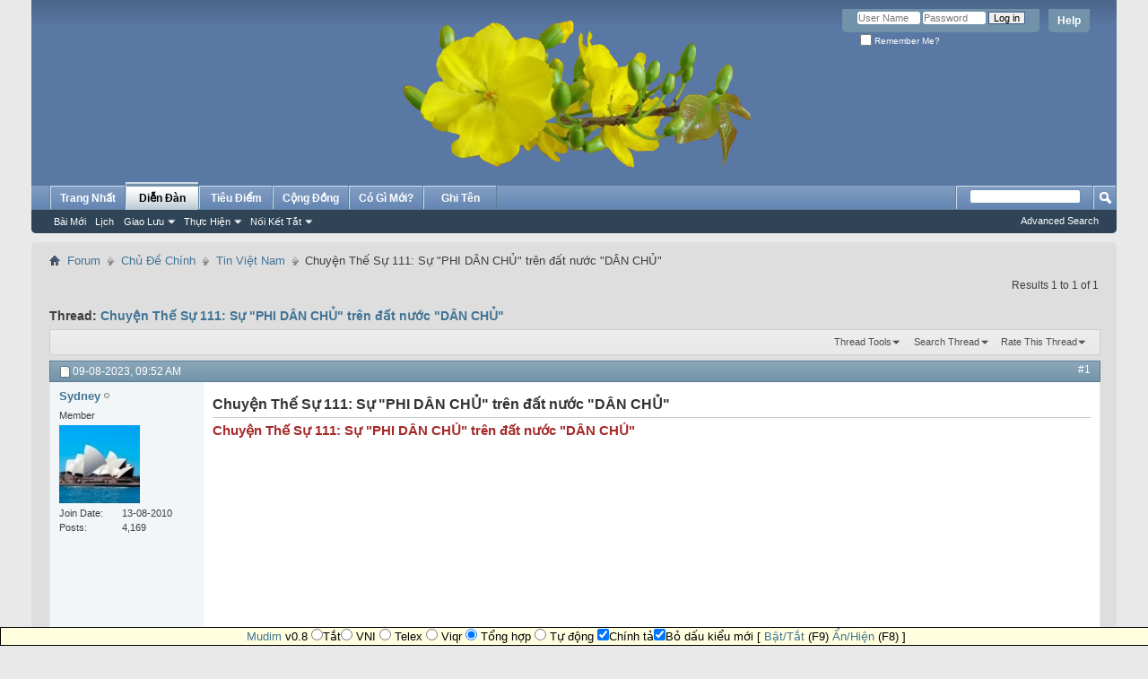

--- FILE ---
content_type: text/html; charset=ISO-8859-1
request_url: http://ydan.org/showthread.php?t=30508&s=d02713a2875ebc9935807f0279aec0ad&p=269992
body_size: 12222
content:
<!DOCTYPE html PUBLIC "-//W3C//DTD XHTML 1.0 Transitional//EN" "http://www.w3.org/TR/xhtml1/DTD/xhtml1-transitional.dtd">
<html xmlns="http://www.w3.org/1999/xhtml" dir="ltr" lang="vi" id="vbulletin_html">
<head>
	<meta http-equiv="Content-Type" content="text/html; charset=ISO-8859-1" />
<meta id="e_vb_meta_bburl" name="vb_meta_bburl" content="https://ydan.org" />
<base href="http://ydan.org/" /><!--[if IE]></base><![endif]-->
<meta name="generator" content="vBulletin 4.2.5" />

	<link rel="Shortcut Icon" href="favicon.ico" type="image/x-icon" />








<script type="text/javascript">
<!--
	if (typeof YAHOO === 'undefined') // Load ALL YUI Local
	{
		document.write('<script type="text/javascript" src="clientscript/yui/yuiloader-dom-event/yuiloader-dom-event.js?v=425"><\/script>');
		document.write('<script type="text/javascript" src="clientscript/yui/connection/connection-min.js?v=425"><\/script>');
		var yuipath = 'clientscript/yui';
		var yuicombopath = '';
		var remoteyui = false;
	}
	else	// Load Rest of YUI remotely (where possible)
	{
		var yuipath = 'clientscript/yui';
		var yuicombopath = '';
		var remoteyui = true;
		if (!yuicombopath)
		{
			document.write('<script type="text/javascript" src="clientscript/yui/connection/connection-min.js?v=425"><\/script>');
		}
	}
	var SESSIONURL = "s=29af382b3ebb208068671640eec92a2d&";
	var SECURITYTOKEN = "guest";
	var IMGDIR_MISC = "images/misc";
	var IMGDIR_BUTTON = "images/buttons";
	var vb_disable_ajax = parseInt("0", 10);
	var SIMPLEVERSION = "425";
	var BBURL = "https://ydan.org";
	var LOGGEDIN = 0 > 0 ? true : false;
	var THIS_SCRIPT = "showthread";
	var RELPATH = "showthread.php?t=30508&amp;p=269992";
	var PATHS = {
		forum : "",
		cms   : "",
		blog  : ""
	};
	var AJAXBASEURL = "http://ydan.org/";
// -->
</script>
<script type="text/javascript" src="https://ydan.org/clientscript/vbulletin-core.js?v=425"></script>





	<link rel="stylesheet" type="text/css" href="css.php?styleid=125&amp;langid=1&amp;d=1606622279&amp;td=ltr&amp;sheet=bbcode.css,editor.css,popupmenu.css,reset-fonts.css,vbulletin.css,vbulletin-chrome.css,vbulletin-formcontrols.css," />

	<!--[if lt IE 8]>
	<link rel="stylesheet" type="text/css" href="css.php?styleid=125&amp;langid=1&amp;d=1606622279&amp;td=ltr&amp;sheet=popupmenu-ie.css,vbulletin-ie.css,vbulletin-chrome-ie.css,vbulletin-formcontrols-ie.css,editor-ie.css" />
	<![endif]-->


	<meta name="keywords" content="ch&amp;7910, s&amp;7921, chuy&amp;7879n, &amp;273ây, th&amp;7871, l&amp;7841i, source, n&amp;432&amp;7899c, &amp;273&amp;7845t, ng&amp;432&amp;7901i, t&amp;7882ch, ch&amp;7855c, ph&amp;7843i, ngh&amp;297, &amp;273i&amp;7873u, https://scontent.fsyd4-2.fna.fbcdn.net/v/t39.30808-6/361575908_2758769050, m&amp;7901, 83827_39016737743159, 69573_n.jpg?_nc_cat=, 107&amp;cb=99be929b-59f725be&amp;ccb=1-7&amp;_nc_sid=730e14&amp;_nc_ohc=qqs4uxsjaaoa, x93mqxv&amp;_nc_ht=scontent.fsyd, 4-2.fna&amp;oh=00_afbzyvwz4fxwoj, evu7ozh43tczodn2xodo, 1nrpxmlfsuig&amp;oe=64d8a3b4, c&amp;7920u, ch&amp;7911, x&amp;432ng, ch&amp;7881, https://www.youtube.com/watch?v=mxbtbzn0rrg, https://www.youtube.com/channel/ucbkq8o5vdp0u8tftosztwjw/videos, su&amp;7889t, m&amp;7845y, ch&amp;7909c, n&amp;259m, t&amp;7921, nhiêu, m&amp;7899i, chính, th&amp;7912c, t&amp;7883ch, c&amp;272nvtd/nsw, nh&amp;7919ng, https://www.facebook.com/profile.php?id=100079845583481" />
	<meta name="description" content="Chuy&#7879;n Th&#7871; S&#7921; 111: S&#7921; &quot;PHI DÂN CH&#7910;&quot; trên &#273;&#7845;t n&#432;&#7899;c &quot;DÂN CH&#7910;&quot; 
 
https://www.youtube.com/watch?v=MxBtbzn0rRg 
 
* SOURCE:  https://www.youtube.com/channel/UCbkQ8o5VDP0u8tFtoSzTwjw/videos 
 
-------------------------------- 
 
Su&#7889;t m&#7845;y ch&#7909;c n&#259;m qua, ch&#7881; có bây nhiêu &#273;ây ng&#432;&#7901;i m&#7899;i CHÍNH TH&#7912;C làm ch&#7911; t&#7883;ch C&#272;NVTD/NSW." />

	<title> Chuy&#7879;n Th&#7871; S&#7921; 111: S&#7921; &quot;PHI DÂN CH&#7910;&quot; trên &#273;&#7845;t n&#432;&#7899;c &quot;DÂN CH&#7910;&quot;</title>
	<link rel="canonical" href="showthread.php?t=30508&s=29af382b3ebb208068671640eec92a2d" />
	
	
	
	
	<script type="text/javascript" src="clientscript/vbulletin_ajax_threadrate.js?v=425"></script>
	
	
	
	
	
	

	
		<link rel="stylesheet" type="text/css" href="css.php?styleid=125&amp;langid=1&amp;d=1606622279&amp;td=ltr&amp;sheet=toolsmenu.css,postlist.css,showthread.css,postbit.css,options.css,attachment.css,poll.css,lightbox.css" />
	
	<!--[if lt IE 8]><link rel="stylesheet" type="text/css" href="css.php?styleid=125&amp;langid=1&amp;d=1606622279&amp;td=ltr&amp;sheet=toolsmenu-ie.css,postlist-ie.css,showthread-ie.css,postbit-ie.css,poll-ie.css" /><![endif]-->
<link rel="stylesheet" type="text/css" href="css.php?styleid=125&amp;langid=1&amp;d=1606622279&amp;td=ltr&amp;sheet=additional.css" />

</head>

<body onload="if (document.body.scrollIntoView &amp;&amp; fetch_object('currentPost') &amp;&amp; (window.location.href.indexOf('#') == -1 || window.location.href.indexOf('#post') &gt; -1)) { fetch_object('currentPost').scrollIntoView(true); }">

<div class="above_body"> <!-- closing tag is in template navbar -->
<div id="header" class="floatcontainer doc_header">
	<div><a name="top" href="forum.php?s=29af382b3ebb208068671640eec92a2d" class="logo-image"><img src="images/titles/hoamai.png" alt="Ý Dân - Tôn Tr&#7885;ng S&#7921; Th&#7853;t - Powered by vBulletin" /></a></div>
	<div id="toplinks" class="toplinks">
		
			<ul class="nouser">
			
				<li><a rel="help" href="faq.php?s=29af382b3ebb208068671640eec92a2d">Help</a></li>
				<li>
			<script type="text/javascript" src="clientscript/vbulletin_md5.js?v=425"></script>
			<form id="navbar_loginform" action="login.php?s=29af382b3ebb208068671640eec92a2d&amp;do=login" method="post" onsubmit="md5hash(vb_login_password, vb_login_md5password, vb_login_md5password_utf, 0)">
				<fieldset id="logindetails" class="logindetails">
					<div>
						<div>
					<input type="text" class="textbox default-value" name="vb_login_username" id="navbar_username" size="10" accesskey="u" tabindex="101" value="User Name" />
					<input type="password" class="textbox" tabindex="102" name="vb_login_password" id="navbar_password" size="10" />
					<input type="text" class="textbox default-value" tabindex="102" name="vb_login_password_hint" id="navbar_password_hint" size="10" value="Password" style="display:none;" />
					<input type="submit" class="loginbutton" tabindex="104" value="Log in" title="Enter your username and password in the boxes provided to login, or click the 'register' button to create a profile for yourself." accesskey="s" />
						</div>
					</div>
				</fieldset>
				<div id="remember" class="remember">
					<label for="cb_cookieuser_navbar"><input type="checkbox" name="cookieuser" value="1" id="cb_cookieuser_navbar" class="cb_cookieuser_navbar" accesskey="c" tabindex="103" /> Remember Me?</label>
				</div>

				<input type="hidden" name="s" value="29af382b3ebb208068671640eec92a2d" />
				<input type="hidden" name="securitytoken" value="guest" />
				<input type="hidden" name="do" value="login" />
				<input type="hidden" name="vb_login_md5password" />
				<input type="hidden" name="vb_login_md5password_utf" />
			</form>
			<script type="text/javascript">
			YAHOO.util.Dom.setStyle('navbar_password_hint', "display", "inline");
			YAHOO.util.Dom.setStyle('navbar_password', "display", "none");
			vB_XHTML_Ready.subscribe(function()
			{
			//
				YAHOO.util.Event.on('navbar_username', "focus", navbar_username_focus);
				YAHOO.util.Event.on('navbar_username', "blur", navbar_username_blur);
				YAHOO.util.Event.on('navbar_password_hint', "focus", navbar_password_hint);
				YAHOO.util.Event.on('navbar_password', "blur", navbar_password);
			});
			
			function navbar_username_focus(e)
			{
			//
				var textbox = YAHOO.util.Event.getTarget(e);
				if (textbox.value == 'User Name')
				{
				//
					textbox.value='';
					textbox.style.color='#000000';
				}
			}

			function navbar_username_blur(e)
			{
			//
				var textbox = YAHOO.util.Event.getTarget(e);
				if (textbox.value == '')
				{
				//
					textbox.value='User Name';
					textbox.style.color='#777777';
				}
			}
			
			function navbar_password_hint(e)
			{
			//
				var textbox = YAHOO.util.Event.getTarget(e);
				
				YAHOO.util.Dom.setStyle('navbar_password_hint', "display", "none");
				YAHOO.util.Dom.setStyle('navbar_password', "display", "inline");
				YAHOO.util.Dom.get('navbar_password').focus();
			}

			function navbar_password(e)
			{
			//
				var textbox = YAHOO.util.Event.getTarget(e);
				
				if (textbox.value == '')
				{
					YAHOO.util.Dom.setStyle('navbar_password_hint', "display", "inline");
					YAHOO.util.Dom.setStyle('navbar_password', "display", "none");
				}
			}
			</script>
				</li>
				
			</ul>
		
	</div>
	<div class="ad_global_header">
		 
		 
	</div>
	<hr />
</div>
<div id="navbar" class="navbar">
	<ul id="navtabs" class="navtabs floatcontainer">
		<li><a href="/dan.php?s=29af382b3ebb208068671640eec92a2d" class="navtab">Trang Nh&#7845;t</a></li>




		
	
		<li class="selected" id="vbtab_forum">
			<a class="navtab" href="forum.php?s=29af382b3ebb208068671640eec92a2d">Di&#7877;n &#272;àn</a>
		</li>
		
		
			<ul class="floatcontainer">
				
					
						
							<li id="vbflink_newposts"><a href="search.php?s=29af382b3ebb208068671640eec92a2d&amp;do=getnew&amp;contenttype=vBForum_Post">Bài M&#7899;i</a></li>
						
					
				
					
						
							<li id="vbflink_calendar"><a href="calendar.php?s=29af382b3ebb208068671640eec92a2d">L&#7883;ch</a></li>
						
					
				
					
						<li class="popupmenu" id="vbmenu_community">
							<a href="javascript://" class="popupctrl">Giao L&#432;u</a>
							<ul class="popupbody popuphover">
								
									<li id="vbclink_members"><a href="memberlist.php?s=29af382b3ebb208068671640eec92a2d">Danh Sách Thành Viên</a></li>
								
							</ul>
						</li>
					
				
					
						<li class="popupmenu" id="vbmenu_actions">
							<a href="javascript://" class="popupctrl">Th&#7921;c Hi&#7879;n</a>
							<ul class="popupbody popuphover">
								
									<li id="vbalink_mfr"><a href="forumdisplay.php?s=29af382b3ebb208068671640eec92a2d&amp;do=markread&amp;markreadhash=guest">&#272;ánh D&#7845;u &#272;ã &#272;&#7885;c</a></li>
								
							</ul>
						</li>
					
				
					
						<li class="popupmenu" id="vbmenu_qlinks">
							<a href="javascript://" class="popupctrl">N&#7889;i K&#7871;t T&#7855;t</a>
							<ul class="popupbody popuphover">
								
									<li id="vbqlink_posts"><a href="search.php?s=29af382b3ebb208068671640eec92a2d&amp;do=getdaily&amp;contenttype=vBForum_Post">Bài Vi&#7871;t Hôm Nay</a></li>
								
							</ul>
						</li>
					
				
			</ul>
		

	
		<li  id="tab_odm0_185">
			<a class="navtab" href="forumdisplay.php?f=23">Tiêu &#272;i&#7875;m</a>
		</li>
		
		

	
		<li  id="tab_odm0_716">
			<a class="navtab" href="forumdisplay.php?f=19">C&#7897;ng &#272;&#7891;ng</a>
		</li>
		
		

	
		<li  id="vbtab_whatsnew">
			<a class="navtab" href="activity.php?s=29af382b3ebb208068671640eec92a2d">Có Gì M&#7899;i?</a>
		</li>
		
		

	
		<li  id="tab_mzc0_148">
			<a class="navtab" href="register.php">Ghi Tên</a>
		</li>
		
		

		
	</ul>
	
		<div id="globalsearch" class="globalsearch">
			<form action="search.php?s=29af382b3ebb208068671640eec92a2d&amp;do=process" method="post" id="navbar_search" class="navbar_search">
				
				<input type="hidden" name="securitytoken" value="guest" />
				<input type="hidden" name="do" value="process" />
				<span class="textboxcontainer"><span><input type="text" value="" name="query" class="textbox" tabindex="99"/></span></span>
				<span class="buttoncontainer"><span><input type="image" class="searchbutton" src="images/buttons/search.png" name="submit" onclick="document.getElementById('navbar_search').submit;" tabindex="100"/></span></span>
			</form>
			<ul class="navbar_advanced_search">
				<li><a href="search.php?s=29af382b3ebb208068671640eec92a2d" accesskey="4">Advanced Search</a></li>
				
			</ul>
		</div>
	
</div>
</div><!-- closing div for above_body -->

<div class="body_wrapper">
<div id="breadcrumb" class="breadcrumb">
	<ul class="floatcontainer">
		<li class="navbithome"><a href="index.php?s=29af382b3ebb208068671640eec92a2d" accesskey="1"><img src="images/misc/navbit-home.png" alt="Home" /></a></li>
		
	<li class="navbit"><a href="forum.php?s=29af382b3ebb208068671640eec92a2d">Forum</a></li>

	<li class="navbit"><a href="forumdisplay.php?f=17&amp;s=29af382b3ebb208068671640eec92a2d">Ch&#7911; &#272;&#7873; Chính</a></li>

	<li class="navbit"><a href="forumdisplay.php?f=23&amp;s=29af382b3ebb208068671640eec92a2d">Tin Vi&#7879;t Nam</a></li>

		
	<li class="navbit lastnavbit"><span> Chuy&#7879;n Th&#7871; S&#7921; 111: S&#7921; &quot;PHI DÂN CH&#7910;&quot; trên &#273;&#7845;t n&#432;&#7899;c &quot;DÂN CH&#7910;&quot;</span></li>

	</ul>
	<hr />
</div>

 
 






	<div id="above_postlist" class="above_postlist">
		
		<div id="pagination_top" class="pagination_top">
		
			<div id="postpagestats_above" class="postpagestats">
				Results 1 to 1 of 1
			</div>
		</div>
	</div>
	<div id="pagetitle" class="pagetitle">
		<h1>
			Thread: <span class="threadtitle"><a href="showthread.php?t=30508&s=29af382b3ebb208068671640eec92a2d" title="Reload this Page">Chuy&#7879;n Th&#7871; S&#7921; 111: S&#7921; &quot;PHI DÂN CH&#7910;&quot; trên &#273;&#7845;t n&#432;&#7899;c &quot;DÂN CH&#7910;&quot;</a></span>
		</h1>
		
			
<span id="fb-root"></span>
<script type="text/javascript" src="//connect.facebook.net/en_US/sdk.js#appId=&amp;xfbml=1"></script>

<fb:like href="http://ydan.org/showthread.php?t=30508" font="tahoma" layout="standard" show_faces="false" width="300" action="like" colorscheme="light" data-share="true"></fb:like>
		
	</div>
	<div id="thread_controls" class="thread_controls toolsmenu">
		<div>
		<ul id="postlist_popups" class="postlist_popups popupgroup">
			
			
			<li class="popupmenu" id="threadtools">
				<h6><a class="popupctrl" href="javascript://">Thread Tools</a></h6>
				<ul class="popupbody popuphover">
					<li><a href="printthread.php?s=29af382b3ebb208068671640eec92a2d&amp;t=30508&amp;pp=10&amp;page=1" accesskey="3" rel="nofollow">Show Printable Version</a></li>
					
					<li>
						
					</li>
					
				</ul>
			</li>

			

			
				<li class="popupmenu searchthread menusearch" id="searchthread">
					<h6><a class="popupctrl" href="javascript://">Search Thread</a></h6>
					<form action="search.php" method="post">
						<ul class="popupbody popuphover">
							<li>
								<input type="text" name="query" class="searchbox" value="Search..." tabindex="13" />
								<input type="submit" class="button" value="Search" tabindex="14" />
							</li>
							<li class="formsubmit" id="popupsearch">
								<div class="submitoptions">&nbsp;</div>
								<div class="advancedsearchlink"><a href="search.php?s=29af382b3ebb208068671640eec92a2d&amp;search_type=1&amp;searchthreadid=30508&amp;contenttype=vBForum_Post">Advanced Search</a></div>
							</li>
						</ul>
						<input type="hidden" name="s" value="29af382b3ebb208068671640eec92a2d" />
						<input type="hidden" name="securitytoken" value="guest" />
						<input type="hidden" name="do" value="process" />
						<input type="hidden" name="searchthreadid" value="30508" />
						<input type="hidden" name="search_type" value="1" />
						<input type="hidden" name="contenttype" value="vBForum_Post" />
					</form>
				</li>
			

			
				<li class="popupmenu" id="threadrating">
					<h6><a class="popupctrl" href="javascript://">Rate This Thread</a></h6>
					<div class="popupbody popuphover">
						<form action="threadrate.php" method="post" id='showthread_threadrate_form'>
							<ul>
								<li id="threadrating_current" class="hidden" title="Thread Rating: 0 votes,  average."><label>
									<span class="rating r_right">Current Rating</span>
								</label></li>
								
									<li><label for="r5"><span class="rating r5">
										<input type="radio" name="vote" value="5" id="r5"  tabindex="20" /> Excellent
									</span></label></li>
									<li><label for="r4"><span class="rating r4_right">
										<input type="radio" name="vote" value="4" id="r4"  tabindex="21" /> Good
									</span></label></li>
									<li><label for="r3"><span class="rating r3_right">
										<input type="radio" name="vote" value="3" id="r3"  tabindex="22" /> Average
									</span></label></li>
									<li><label for="r2"><span class="rating r2_right">
										<input type="radio" name="vote" value="2" id="r2"  tabindex="23" /> Bad
									</span></label></li>
									<li><label for="r1"><span class="rating r1_right">
										<input type="radio" name="vote" value="1" id="r1"  tabindex="24" /> Terrible
									</span></label></li>
									<li class="formsubmit"><input type="submit" class="button" value="Vote Now" tabindex="25" /></li>
								
							</ul>
							<input type="hidden" name="s" value="29af382b3ebb208068671640eec92a2d" />
							<input type="hidden" name="securitytoken" value="guest" />
							<input type="hidden" name="t" value="30508" />
							<input type="hidden" name="pp" value="10" />
							<input type="hidden" name="page" value="1" />
						</form>
					</div>
					<script type="text/javascript">
					<!--
						vB_AJAX_ThreadRate_Init('showthread_threadrate_form', 30508);
					//-->
					</script>
				</li>
			

			

			
			</ul>
		</div>
	</div>

<div id="postlist" class="postlist restrain">
	

	
		<ol id="posts" class="posts" start="1">
			
<li class="postbitlegacy postbitim postcontainer old" id="post_269992">
<!-- see bottom of postbit.css for .userinfo .popupmenu styles -->

	<div class="posthead">
			<span class="postdate old">
				
					<span class="date">09-08-2023,&nbsp;<span class="time">09:52 AM</span></span>
				
			</span>
			<span class="nodecontrols">
				
					<a name="post269992" href="showthread.php?t=30508&amp;s=29af382b3ebb208068671640eec92a2d&amp;p=269992&amp;viewfull=1#post269992" class="postcounter">#1</a><a id="postcount269992" name="1"></a>
				
				
				
			</span>
	</div>
	<div class="postdetails">
		<div class="userinfo">
			<div class="username_container">
			
				<div class="popupmenu memberaction">
	<a class="username offline popupctrl" href="member.php?u=91&amp;s=29af382b3ebb208068671640eec92a2d" title="Sydney is offline"><strong>Sydney</strong></a>
	<ul class="popupbody popuphover memberaction_body">
		<li class="left">
			<a href="member.php?u=91&amp;s=29af382b3ebb208068671640eec92a2d" class="siteicon_profile">
				View Profile
			</a>
		</li>
		
		<li class="right">
			<a href="search.php?s=29af382b3ebb208068671640eec92a2d&amp;do=finduser&amp;userid=91&amp;contenttype=vBForum_Post&amp;showposts=1" class="siteicon_forum" rel="nofollow">
				View Forum Posts
			</a>
		</li>
		
		
		
		
		
		
		
		

		

		
		
	</ul>
</div>
				<img class="inlineimg onlinestatus" src="images/statusicon/user-offline.png" alt="Sydney is offline" border="0" />

			
			</div>
			<span class="usertitle">
				Member
			</span>
			
			
			
			
			<a class="postuseravatar" href="member.php?u=91&amp;s=29af382b3ebb208068671640eec92a2d" title="Sydney is offline">
				<img src="image.php?s=29af382b3ebb208068671640eec92a2d&amp;u=91&amp;dateline=1456436720" alt="Sydney's Avatar" title="Sydney's Avatar" />
			</a>
			 
			
				<hr />
				<dl class="userinfo_extra">
					<dt>Join Date</dt> <dd>13-08-2010</dd>
					
					
					<dt>Posts</dt> <dd>4,169</dd>	
					
				</dl>
				
				
				<div class="imlinks">
					    
				</div>
			
		</div>
		<div class="postbody">
			<div class="postrow has_after_content">
				
				
				<h2 class="title icon">
					Chuy&#7879;n Th&#7871; S&#7921; 111: S&#7921; &quot;PHI DÂN CH&#7910;&quot; trên &#273;&#7845;t n&#432;&#7899;c &quot;DÂN CH&#7910;&quot;
				</h2>
				


						
							
							
						
						
							
						
				<div class="content">
					<div id="post_message_269992">
						<blockquote class="postcontent restore ">
							<font color="#A52A2A"><b>Chuy&#7879;n Th&#7871; S&#7921; 111: S&#7921; &quot;PHI DÂN CH&#7910;&quot; trên &#273;&#7845;t n&#432;&#7899;c &quot;DÂN CH&#7910;&quot;</b></font><br />
<br />

<iframe class="restrain" title="YouTube video player" width="640" height="390" src="//www.youtube.com/embed/MxBtbzn0rRg?wmode=opaque" allowfullscreen="true" frameborder="0"></iframe>
<br />
<br />
<b>* SOURCE: </b> <a href="https://www.youtube.com/channel/UCbkQ8o5VDP0u8tFtoSzTwjw/videos" target="_blank">https://www.youtube.com/channel/UCbk...oSzTwjw/videos</a><br />
<br />
--------------------------------<br />
<br />
<b>Su&#7889;t m&#7845;y ch&#7909;c n&#259;m qua, ch&#7881; có bây nhiêu &#273;ây ng&#432;&#7901;i m&#7899;i CHÍNH TH&#7912;C làm ch&#7911; t&#7883;ch C&#272;NVTD/NSW. </b><br />
<br />
Còn l&#7841;i nh&#7919;ng ng&#432;&#7901;i t&#7921; x&#432;ng là &quot;C&#7920;U CH&#7910; T&#7882;CH&quot; thì ch&#7855;c ph&#7843;i suy ngh&#297; l&#7841;i.<br />
<br />
Có &#273;i&#7873;u gì m&#7901; ám &#273;ây sao???<br />
<br />
<br />
<img src="https://scontent.fsyd4-2.fna.fbcdn.net/v/t39.30808-6/361575908_275876905083827_3901673774315969573_n.jpg?_nc_cat=107&amp;cb=99be929b-59f725be&amp;ccb=1-7&amp;_nc_sid=730e14&amp;_nc_ohc=qqS4uXSjAAoAX93MqxV&amp;_nc_ht=scontent.fsyd4-2.fna&amp;oh=00_AfBzYvWz4FXWoJEvU7OZh43tczodn2xodo1NRpXmlFsUig&amp;oe=64D8A3B4" border="0" alt="" /><br />
<br />
<b>* SOURCE: </b><a href="https://www.facebook.com/profile.php?id=100079845583481" target="_blank">https://www.facebook.com/profile.php?id=100079845583481</a>
						</blockquote>
					</div>

					
				</div>
			</div>
			
			<div class="after_content">
				
				<!-- edit note -->
				<blockquote class="postcontent lastedited">
					
						Last edited by Sydney; 09-08-2023 at <span class="time">10:06 AM</span>.
					
					
				</blockquote>
				<!-- / edit note -->
				
				
				
					 
				
				
				
			</div>
			
			<div class="cleardiv"></div>
		</div>
	</div>
		<div class="postfoot">
			<!-- <div class="postfoot_container"> -->
			<div class="textcontrols floatcontainer">
				<span class="postcontrols">
					<img style="display:none" id="progress_269992" src="images/misc/progress.gif" alt="" />
					
					
					
						<a id="qrwq_269992" class="newreply" href="newreply.php?s=29af382b3ebb208068671640eec92a2d&amp;do=newreply&amp;p=269992" rel="nofollow" title="Reply With Quote"><img id="quoteimg_269992" src="clear.gif" alt="Reply With Quote" />  Reply With Quote</a> 
					
					
					
				</span>
				<span class="postlinking">
					
						
					

					
					
					
					

					
					

					
					
					
					
					
				</span>
			<!-- </div> -->
			</div>
		</div>
	<hr />
</li>

		</ol>
		<div class="separator"></div>
		<div class="postlistfoot">
			
		</div>

	

</div>

<div id="below_postlist" class="noinlinemod below_postlist">
	
	<div id="pagination_bottom" class="pagination_bottom">
	
		<div class="clear"></div>
<div class="navpopupmenu popupmenu nohovermenu" id="showthread_navpopup">
	
		<span class="shade">Quick Navigation</span>
		<a href="showthread.php?t=30508&amp;s=29af382b3ebb208068671640eec92a2d" class="popupctrl"><span class="ctrlcontainer">Tin Vi&#7879;t Nam</span></a>
		<a href="showthread.php?t=30508&amp;p=269992#top" class="textcontrol" onclick="document.location.hash='top';return false;">Top</a>
	
	<ul class="navpopupbody popupbody popuphover">
		
		<li class="optionlabel">Site Areas</li>
		<li><a href="usercp.php?s=29af382b3ebb208068671640eec92a2d">Settings</a></li>
		<li><a href="private.php?s=29af382b3ebb208068671640eec92a2d">Private Messages</a></li>
		<li><a href="subscription.php?s=29af382b3ebb208068671640eec92a2d">Subscriptions</a></li>
		<li><a href="online.php?s=29af382b3ebb208068671640eec92a2d">Who's Online</a></li>
		<li><a href="search.php?s=29af382b3ebb208068671640eec92a2d">Search Forums</a></li>
		<li><a href="forum.php?s=29af382b3ebb208068671640eec92a2d">Forums Home</a></li>
		
			<li class="optionlabel">Forums</li>
			
		
			
				<li><a href="forumdisplay.php?f=17&amp;s=29af382b3ebb208068671640eec92a2d">Ch&#7911; &#272;&#7873; Chính</a>
					<ol class="d1">
						
		
			
				<li><a href="forumdisplay.php?f=23&amp;s=29af382b3ebb208068671640eec92a2d">Tin Vi&#7879;t Nam</a></li>
			
		
			
				<li><a href="forumdisplay.php?f=112&amp;s=29af382b3ebb208068671640eec92a2d">Tin Th&#7871; Gi&#7899;i</a></li>
			
		
			
				<li><a href="forumdisplay.php?f=19&amp;s=29af382b3ebb208068671640eec92a2d">Tin C&#7897;ng &#272;&#7891;ng</a></li>
			
		
			
				<li><a href="forumdisplay.php?f=31&amp;s=29af382b3ebb208068671640eec92a2d">Ng&#432;&#7907;c Dòng L&#7883;ch S&#7917;</a></li>
			
		
			
				<li><a href="forumdisplay.php?f=32&amp;s=29af382b3ebb208068671640eec92a2d">Quân S&#7917; Vi&#7879;t Nam C&#7897;ng Hòa</a></li>
			
		
			
				<li><a href="forumdisplay.php?f=81&amp;s=29af382b3ebb208068671640eec92a2d">H&#7891; Chí Minh</a></li>
			
		
			
				<li><a href="forumdisplay.php?f=89&amp;s=29af382b3ebb208068671640eec92a2d">Th&#432; B&#7841;n &#272;&#7885;c</a></li>
			
		
			
				<li><a href="forumdisplay.php?f=104&amp;s=29af382b3ebb208068671640eec92a2d">Ki&#7871;n Th&#7913;c</a>
					<ol class="d2">
						
		
			
				<li><a href="forumdisplay.php?f=29&amp;s=29af382b3ebb208068671640eec92a2d">Khoa H&#7885;c - K&#7929; Thu&#7853;t</a></li>
			
		
			
				<li><a href="forumdisplay.php?f=28&amp;s=29af382b3ebb208068671640eec92a2d">V&#259;n Hóa - Ngh&#7879; Thu&#7853;t</a></li>
			
		
			
				<li><a href="forumdisplay.php?f=30&amp;s=29af382b3ebb208068671640eec92a2d">Tôn Giáo - Tâm Linh</a></li>
			
		
			
				<li><a href="forumdisplay.php?f=66&amp;s=29af382b3ebb208068671640eec92a2d">Tri&#7871;t H&#7885;c</a></li>
			
		
			
				<li><a href="forumdisplay.php?f=35&amp;s=29af382b3ebb208068671640eec92a2d">Ki&#7871;n Th&#7913;c Ph&#7893; Thông</a></li>
			
		
			
				<li><a href="forumdisplay.php?f=33&amp;s=29af382b3ebb208068671640eec92a2d">Th&#7871; Gi&#7899;i &#272;ó &#272;ây</a></li>
			
		
			
					</ol>
				</li>
			
		
			
					</ol>
				</li>
			
		
			
				<li><a href="forumdisplay.php?f=51&amp;s=29af382b3ebb208068671640eec92a2d">Góc Thành Viên</a>
					<ol class="d1">
						
		
			
				<li><a href="forumdisplay.php?f=52&amp;s=29af382b3ebb208068671640eec92a2d">Giao L&#432;u - Gi&#7843;i Trí</a></li>
			
		
			
				<li><a href="forumdisplay.php?f=57&amp;s=29af382b3ebb208068671640eec92a2d">Linh Tinh</a>
					<ol class="d2">
						
		
			
				<li><a href="forumdisplay.php?f=56&amp;s=29af382b3ebb208068671640eec92a2d">Khéo Tay - Hay Làm</a></li>
			
		
			
				<li><a href="forumdisplay.php?f=41&amp;s=29af382b3ebb208068671640eec92a2d">Quán V&#259;n Ch&#432;&#417;ng</a>
					<ol class="d3">
						
		
			
				<li><a href="forumdisplay.php?f=43&amp;s=29af382b3ebb208068671640eec92a2d">Th&#417; V&#259;n T&#7921; Sáng Tác</a></li>
			
		
			
				<li><a href="forumdisplay.php?f=45&amp;s=29af382b3ebb208068671640eec92a2d">Th&#417; V&#259;n S&#432;u T&#7847;m</a></li>
			
		
			
					</ol>
				</li>
			
		
			
				<li><a href="forumdisplay.php?f=47&amp;s=29af382b3ebb208068671640eec92a2d">L&#7899;p H&#7885;c Làm Th&#417;</a>
					<ol class="d3">
						
		
			
				<li><a href="forumdisplay.php?f=49&amp;s=29af382b3ebb208068671640eec92a2d">Th&#417; &#272;&#432;&#7901;ng lu&#7853;t</a></li>
			
		
			
				<li><a href="forumdisplay.php?f=48&amp;s=29af382b3ebb208068671640eec92a2d">Th&#417; l&#7909;c bát và các bi&#7871;n th&#7875;</a></li>
			
		
			
				<li><a href="forumdisplay.php?f=50&amp;s=29af382b3ebb208068671640eec92a2d">Th&#417; t&#7921; do</a></li>
			
		
			
					</ol>
				</li>
			
		
			
				<li><a href="forumdisplay.php?f=97&amp;s=29af382b3ebb208068671640eec92a2d">Tin Riêng</a>
					<ol class="d3">
						
		
			
				<li><a href="forumdisplay.php?f=11&amp;s=29af382b3ebb208068671640eec92a2d">Tìm Ng&#432;&#7901;i Thân</a></li>
			
		
			
				<li><a href="forumdisplay.php?f=13&amp;s=29af382b3ebb208068671640eec92a2d">Phân &#431;u - Cáo Phó</a></li>
			
		
			
					</ol>
				</li>
			
		
			
					</ol>
				</li>
			
		
			
					</ol>
				</li>
			
		
			
				<li><a href="forumdisplay.php?f=58&amp;s=29af382b3ebb208068671640eec92a2d">Bulletin Board</a>
					<ol class="d1">
						
		
			
				<li><a href="forumdisplay.php?f=7&amp;s=29af382b3ebb208068671640eec92a2d">Thông Báo C&#7897;ng &#272;&#7891;ng</a></li>
			
		
			
				<li><a href="forumdisplay.php?f=8&amp;s=29af382b3ebb208068671640eec92a2d">Thông Báo Di&#7877;n &#272;àn</a></li>
			
		
			
				<li><a href="forumdisplay.php?f=109&amp;s=29af382b3ebb208068671640eec92a2d">Chuy&#7879;n N&#7897;i B&#7897;</a>
					<ol class="d2">
						
		
			
				<li><a href="forumdisplay.php?f=10&amp;s=29af382b3ebb208068671640eec92a2d">H&#7897;p Th&#432; Liên L&#7841;c</a></li>
			
		
			
				<li><a href="forumdisplay.php?f=101&amp;s=29af382b3ebb208068671640eec92a2d">Vi&#7879;n Giám Sát</a></li>
			
		
			
					</ol>
				</li>
			
		
			
					</ol>
				</li>
			
		
		
	</ul>
</div>
<div class="clear"></div>
	</div>
</div>








	<!-- next / previous links -->
	<div class="navlinks">
		
			
				<strong>&laquo;</strong>
				<a href="showthread.php?t=30506&amp;s=29af382b3ebb208068671640eec92a2d">&#272;&#7885;c Báo V&#7865;m (Nói láo x&#7841;o b&#7887; sách v&#7903; ch&#7881; có &#273;&#7843;ng c&#7897;ng nô VN:-)</a>
			
			 | 
			
				<a href="showthread.php?t=30509&amp;s=29af382b3ebb208068671640eec92a2d">Không H&#7865;n 141: Nhìn l&#7841;i cu&#7897;c b&#7847;u c&#7917; h&#7897;i &#273;&#7891;ng T&#432; V&#7845;n &amp; Giám Sát/NSW</a>
				<strong>&raquo;</strong>
			
		
	</div>
	<!-- / next / previous links -->

<div id="thread_info" class="thread_info block">
	
	<h4 class="threadinfohead blockhead">Thread Information</h4>
	<div id="thread_onlineusers" class="thread_info_block blockbody formcontrols">
		<div class="inner_block">
			<h5>Users Browsing this Thread</h5>
			<div>
				<p>There are currently 1 users browsing this thread. <span class="shade">(0 members and 1 guests)</span></p>
				<ol class="commalist">
					
				</ol>
			</div>
		</div>
	</div>
	
	
	<div id="similar_threads">
		<h4 class="threadinfohead blockhead">Similar Threads</h4>
		<div id="similar_threads_list" class="thread_info_block blockbody formcontrols">
			<ol class="similar_threads">
			<li class="floatcontainer">
  <div class="titleblock">
    <h6><a href="showthread.php?t=30447&amp;s=29af382b3ebb208068671640eec92a2d" title="B&#7847;u c&#7917; t&#7841;i Sydney, NSW 2023: Trò chuy&#7879;n v&#7899;i &#7913;ng c&#7917; viên &#273;&#7897;c l&#7853;p Kate Hoàng. Lá phi&#7871;u c&#7911;a quí v&#7883; #Cabramatta. 
 
https://www.youtube.com/watch?v=I4kb1Xz48xg 
 
* SOURCE: https://www.youtube.com/@TMQ/featured 
 
- https://www.youtube.com/@TMQ/videos">B&#7847;u c&#7917; #NSW2023: Trò chuy&#7879;n v&#7899;i &#7913;ng c&#7917; viên &#273;&#7897;c l&#7853;p Kate Hoàng. Lá phi&#7871;u c&#7911;a quí v&#7883; #Cabramatta.</a></h6>
    <div class="starter_forum">
       By Sydney in forum Tin Vi&#7879;t Nam
    </div>
  </div>
  <div class="dateblock">
    <span class="shade">Replies:</span> 4
      <div class="starter_forum">
        <span class="shade">Last Post:</span> 21-03-2023, <span class="time">01:54 PM</span>
      </div>
  </div>
</li><li class="floatcontainer">
  <div class="titleblock">
    <h6><a href="showthread.php?t=30372&amp;s=29af382b3ebb208068671640eec92a2d" title="Thi&#7871;u T&#432;&#7899;ng L&#432;&#417;ng Xuân Vi&#7879;t Tâm Tình T&#7841;i Viet Museum San Jose 
 
https://www.youtube.com/watch?v=gwxCesbTTEk">Thi&#7871;u T&#432;&#7899;ng L&#432;&#417;ng Xuân Vi&#7879;t Tâm Tình T&#7841;i Viet Museum San Jose</a></h6>
    <div class="starter_forum">
       By Sydney in forum Tin C&#7897;ng &#272;&#7891;ng
    </div>
  </div>
  <div class="dateblock">
    <span class="shade">Replies:</span> 0
      <div class="starter_forum">
        <span class="shade">Last Post:</span> 20-11-2022, <span class="time">08:20 AM</span>
      </div>
  </div>
</li><li class="floatcontainer">
  <div class="titleblock">
    <h6><a href="showthread.php?t=25251&amp;s=29af382b3ebb208068671640eec92a2d" title="PHÒNG THÔNG TIN PH&#7852;T GIÁO QU&#7888;C T&#7870; 
C&#417; quan Thông tin và Phát ngôn c&#7911;a Vi&#7879;n Hóa Ð&#7841;o 
Giáo h&#7897;i Ph&#7853;t giáo Vi&#7879;t Nam Th&#7889;ng nh&#7845;t 
E-mail : pttpgqt@gmail.com 
 
THÔNG CÁO BÁO CHÍ NGÀY 28.10.2013 
Hòa th&#432;&#7907;ng Thích Viên &#272;&#7883;nh kêu g&#7885;i : Hãy chuy&#7875;n sang Dân ch&#7911; &#273;a nguyên &#273;&#7875; c&#7913;u n&#7873;n &#272;&#7841;o &#273;&#7913;c Vi&#7879;t Nam">Hòa th&#432;&#7907;ng Thích Viên &#272;&#7883;nh kêu g&#7885;i : Hãy chuy&#7875;n sang Dân ch&#7911; &#273;a nguyên &#273;&#7875; c&#7913;u n&#7873;n &#272;&#7841;o &#273;&#7913;c Vi&#7879;t Nam</a></h6>
    <div class="starter_forum">
       By Nhân Dân T&#7921; V&#7879; in forum Tin Vi&#7879;t Nam
    </div>
  </div>
  <div class="dateblock">
    <span class="shade">Replies:</span> 3
      <div class="starter_forum">
        <span class="shade">Last Post:</span> 31-10-2013, <span class="time">09:50 PM</span>
      </div>
  </div>
</li><li class="floatcontainer">
  <div class="titleblock">
    <h6><a href="showthread.php?t=24165&amp;s=29af382b3ebb208068671640eec92a2d" title="http://4.bp.blogspot.com/-B2xMEl7vHU8/UWIYre1J7JI/AAAAAAAAAZk/urtV8XO38II/s1600/H+1.jpg">Hi&#7871;n pháp n&#432;&#7899;c CHXHCN Vi&#7879;t Nam &#273;ã H&#7911; B&#7841;i &#273;&#7871;n m&#7913;c không th&#7875; s&#7917;a - ch&#7881; có th&#7875; b&#7883; H&#7911;y !!!</a></h6>
    <div class="starter_forum">
       By Cu C&#432;&#7901;ng in forum Tin Vi&#7879;t Nam
    </div>
  </div>
  <div class="dateblock">
    <span class="shade">Replies:</span> 3
      <div class="starter_forum">
        <span class="shade">Last Post:</span> 08-04-2013, <span class="time">06:37 PM</span>
      </div>
  </div>
</li><li class="floatcontainer">
  <div class="titleblock">
    <h6><a href="showthread.php?t=13052&amp;s=29af382b3ebb208068671640eec92a2d" title="http://www.lyhuong.info/web/data/2011/shcd/tb/UngCuVien_NguyenVanThanh.JPG 
 
Kính chào quý &#273;&#7891;ng h&#432;&#417;ng,  
 
Chúng tôi xin &#273;&#432;&#7907;c nh&#7855;c nh&#7903; quý &#273;&#7891;ng h&#432;&#417;ng, cu&#7897;c b&#7847;u c&#7917; c&#7911;a C&#272;NVTD/NSW s&#7869; &#273;&#432;&#7907;c di&#7877;n ra vào th&#7913; B&#7843;y này, 22 October 2011.  
 
   &#272;&#7883;a &#273;i&#7875;m b&#7847;u c&#7917;:  
 
   - Cabramatta: Senior Citizen Hall, McBurney Rd, Cabramatta (g&#7847;n Cabramatta Community Centre)">NSW: B&#7847;u c&#7917; tuy&#7875;n ch&#7885;n &#7913;ng c&#7917; viên ch&#7913;c v&#7909; Ch&#7911; T&#7883;ch C&#7897;ng &#272;&#7891;ng Ng&#432;&#7901;i Vi&#7879;t T&#7921; Do</a></h6>
    <div class="starter_forum">
       By Sydney in forum Tin C&#7897;ng &#272;&#7891;ng
    </div>
  </div>
  <div class="dateblock">
    <span class="shade">Replies:</span> 0
      <div class="starter_forum">
        <span class="shade">Last Post:</span> 17-10-2011, <span class="time">02:32 PM</span>
      </div>
  </div>
</li>
			</ol>
		</div>
	</div>


	
	
	
	
	<div class="options_block_container">
		
		<div class="options_block2">
			<h4 class="blockhead options_correct">Bookmarks</h4>
			<div id="social_bookmarks_list" class="thread_info_block blockbody formcontrols floatcontainer options_correct">
				<h5 class="blocksubhead">Bookmarks</h5>
				<ul class="icon_list"><li class="smallfont">
	
		<a href="http://digg.com/submit?phase=2&amp;url=https%3A%2F%2Fydan.org%2Fshowthread.php%3Ft%3D30508&amp;title=Chuy%E1%BB%87n+Th%E1%BA%BF+S%E1%BB%B1+111%3A+S%E1%BB%B1+%22PHI+D%C2N+CH%E1%BB%A6%22+tr%EAn+%C4%91%E1%BA%A5t+n%C6%B0%E1%BB%9Bc+%22D%C2N+CH%E1%BB%A6%22" target="socialbookmark"><img src="images/misc/bookmarksite_digg.gif" alt="Submit to Digg" /></a>
	
	<a href="http://digg.com/submit?phase=2&amp;url=https%3A%2F%2Fydan.org%2Fshowthread.php%3Ft%3D30508&amp;title=Chuy%E1%BB%87n+Th%E1%BA%BF+S%E1%BB%B1+111%3A+S%E1%BB%B1+%22PHI+D%C2N+CH%E1%BB%A6%22+tr%EAn+%C4%91%E1%BA%A5t+n%C6%B0%E1%BB%9Bc+%22D%C2N+CH%E1%BB%A6%22" target="socialbookmark">Digg</a>
</li><li class="smallfont">
	
		<a href="http://del.icio.us/post?url=https%3A%2F%2Fydan.org%2Fshowthread.php%3Ft%3D30508&amp;title=Chuy%E1%BB%87n+Th%E1%BA%BF+S%E1%BB%B1+111%3A+S%E1%BB%B1+%22PHI+D%C2N+CH%E1%BB%A6%22+tr%EAn+%C4%91%E1%BA%A5t+n%C6%B0%E1%BB%9Bc+%22D%C2N+CH%E1%BB%A6%22" target="socialbookmark"><img src="images/misc/bookmarksite_delicious.gif" alt="Submit to del.icio.us" /></a>
	
	<a href="http://del.icio.us/post?url=https%3A%2F%2Fydan.org%2Fshowthread.php%3Ft%3D30508&amp;title=Chuy%E1%BB%87n+Th%E1%BA%BF+S%E1%BB%B1+111%3A+S%E1%BB%B1+%22PHI+D%C2N+CH%E1%BB%A6%22+tr%EAn+%C4%91%E1%BA%A5t+n%C6%B0%E1%BB%9Bc+%22D%C2N+CH%E1%BB%A6%22" target="socialbookmark">del.icio.us</a>
</li><li class="smallfont">
	
		<a href="http://www.stumbleupon.com/submit?url=https%3A%2F%2Fydan.org%2Fshowthread.php%3Ft%3D30508&amp;title=Chuy%E1%BB%87n+Th%E1%BA%BF+S%E1%BB%B1+111%3A+S%E1%BB%B1+%22PHI+D%C2N+CH%E1%BB%A6%22+tr%EAn+%C4%91%E1%BA%A5t+n%C6%B0%E1%BB%9Bc+%22D%C2N+CH%E1%BB%A6%22" target="socialbookmark"><img src="images/misc/bookmarksite_stumbleupon.gif" alt="Submit to StumbleUpon" /></a>
	
	<a href="http://www.stumbleupon.com/submit?url=https%3A%2F%2Fydan.org%2Fshowthread.php%3Ft%3D30508&amp;title=Chuy%E1%BB%87n+Th%E1%BA%BF+S%E1%BB%B1+111%3A+S%E1%BB%B1+%22PHI+D%C2N+CH%E1%BB%A6%22+tr%EAn+%C4%91%E1%BA%A5t+n%C6%B0%E1%BB%9Bc+%22D%C2N+CH%E1%BB%A6%22" target="socialbookmark">StumbleUpon</a>
</li><li class="smallfont">
	
		<a href="http://www.google.com/bookmarks/mark?op=edit&amp;output=popup&amp;bkmk=https%3A%2F%2Fydan.org%2Fshowthread.php%3Ft%3D30508&amp;title=Chuy%E1%BB%87n+Th%E1%BA%BF+S%E1%BB%B1+111%3A+S%E1%BB%B1+%22PHI+D%C2N+CH%E1%BB%A6%22+tr%EAn+%C4%91%E1%BA%A5t+n%C6%B0%E1%BB%9Bc+%22D%C2N+CH%E1%BB%A6%22" target="socialbookmark"><img src="images/misc/bookmarksite_google.gif" alt="Submit to Google" /></a>
	
	<a href="http://www.google.com/bookmarks/mark?op=edit&amp;output=popup&amp;bkmk=https%3A%2F%2Fydan.org%2Fshowthread.php%3Ft%3D30508&amp;title=Chuy%E1%BB%87n+Th%E1%BA%BF+S%E1%BB%B1+111%3A+S%E1%BB%B1+%22PHI+D%C2N+CH%E1%BB%A6%22+tr%EAn+%C4%91%E1%BA%A5t+n%C6%B0%E1%BB%9Bc+%22D%C2N+CH%E1%BB%A6%22" target="socialbookmark">Google</a>
</li></ul>
			</div>
		</div>
		
		<div class="options_block">
			<h4 class="collapse blockhead options_correct">
				<a class="collapse" id="collapse_posting_rules" href="showthread.php?t=30508&amp;p=269992#top"><img src="images/buttons/collapse_40b.png" alt="" /></a>
				Posting Permissions
			</h4>
			<div id="posting_rules" class="thread_info_block blockbody formcontrols floatcontainer options_correct">
				
<div id="forumrules" class="info_subblock">

	<ul class="youcandoblock">
		<li>You <strong>may not</strong> post new threads</li>
		<li>You <strong>may not</strong> post replies</li>
		<li>You <strong>may not</strong> post attachments</li>
		<li>You <strong>may not</strong> edit your posts</li>
		<li>&nbsp;</li>
	</ul>
	<div class="bbcodeblock">
		<ul>
			<li><a href="misc.php?s=29af382b3ebb208068671640eec92a2d&amp;do=bbcode" target="_blank">BB code</a> is <strong>On</strong></li>
			<li><a href="misc.php?s=29af382b3ebb208068671640eec92a2d&amp;do=showsmilies" target="_blank">Smilies</a> are <strong>Off</strong></li>
			<li><a href="misc.php?s=29af382b3ebb208068671640eec92a2d&amp;do=bbcode#imgcode" target="_blank">[IMG]</a> code is <strong>On</strong></li>
			<li><a href="misc.php?s=29af382b3ebb208068671640eec92a2d&amp;do=bbcode#videocode" target="_blank">[VIDEO]</a> code is <strong>On</strong></li>
			<li>HTML code is <strong>Off</strong></li>
		</ul>
	</div>
	<p class="rules_link"><a href="misc.php?s=29af382b3ebb208068671640eec92a2d&amp;do=showrules" target="_blank">Forum Rules</a></p>

</div>

			</div>
		</div>
	</div>
</div>








<div style="clear: left">
   
   
</div>

<div id="footer" class="floatcontainer footer">

	<form action="forum.php" method="get" id="footer_select" class="footer_select">

		
			<select name="styleid" onchange="switch_id(this, 'style')">
				<optgroup label="Quick Style Chooser"><option class="hidden"></option></optgroup>
				
					
					<optgroup label="&nbsp;Standard Styles">
									
					
	<option value="123" class="" >-- Desktop</option>

	<option value="129" class="" >---- VNCH</option>

	<option value="124" class="" >---- Christmas</option>

	<option value="125" class="" selected="selected">---- New Year</option>

	<option value="128" class="" >---- Equality</option>

	<option value="127" class="" >---- 30-04-1975</option>

					
					</optgroup>
										
				
				
					
					<optgroup label="&nbsp;Mobile Styles">
					
					
	<option value="109" class="" >-- Mobile</option>

					
					</optgroup>
										
				
			</select>	
		
		
		
	</form>

	<ul id="footer_links" class="footer_links">
		
		<li><a href="https://ydan.org/dan.php">Trang Nh&#7845;t</a></li>
		
		
		<li><a href="archive/index.php?s=29af382b3ebb208068671640eec92a2d">Archive</a></li>
		
		
		
		<li><a href="showthread.php?t=30508&amp;p=269992#top" onclick="document.location.hash='top'; return false;">Top</a></li>
	</ul>
	
	
	
	
	<script type="text/javascript">
	<!--
		// Main vBulletin Javascript Initialization
		vBulletin_init();
	//-->
	</script>
        
</div>
</div> <!-- closing div for body_wrapper -->

<div class="below_body">
<div id="footer_time" class="shade footer_time">All times are GMT +7. The time now is <span class="time">10:43 PM</span>.</div>

<div id="footer_copyright" class="shade footer_copyright">
	<!-- Do not remove this copyright notice -->
	Powered by <a href="https://www.vbulletin.com" id="vbulletinlink">vBulletin&reg;</a> Version 4.2.5 <br />Copyright &copy; 2026 vBulletin Solutions Inc. All rights reserved. 
	<!-- Do not remove this copyright notice -->	
</div>
<div id="footer_morecopyright" class="shade footer_morecopyright">
	<!-- Do not remove cronimage or your scheduled tasks will cease to function -->
	<img src="http://ydan.org/cron.php?s=29af382b3ebb208068671640eec92a2d&amp;rand=1768837435" alt="" width="1" height="1" border="0" />
	<!-- Do not remove cronimage or your scheduled tasks will cease to function -->
	
	
</div>
 

</div>
<script type="text/javascript" src="clientscript/mudim-0.9-r162.js"></script>
</body>
</html>